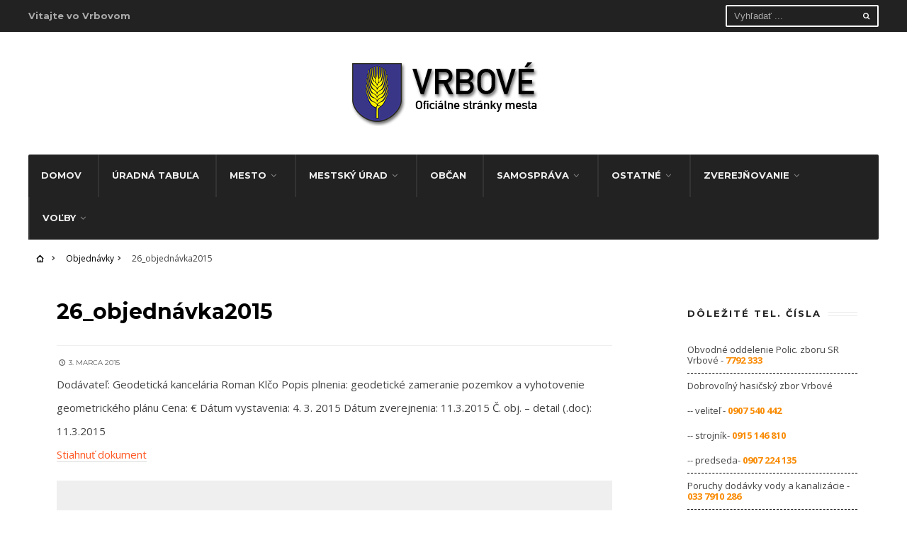

--- FILE ---
content_type: text/html; charset=UTF-8
request_url: https://www.vrbove.sk/26-objednavka2015/
body_size: 66960
content:
<!DOCTYPE html>
<html lang="sk-SK">
<!--<![endif]-->
<head><meta charset="UTF-8">

<!-- Set the viewport width to device width for mobile -->
<meta name="viewport" content="width=device-width, initial-scale=1, maximum-scale=1" />

<link rel="pingback" href="https://www.vrbove.sk/xmlrpc.php" />

<title>26_objednávka2015 &#8211; Oficiálne stránky mesta Vrbové</title>
<meta name='robots' content='max-image-preview:large' />
<link rel='dns-prefetch' href='//fonts.googleapis.com' />
<link rel='preconnect' href='https://fonts.gstatic.com' crossorigin />
<link rel="alternate" type="application/rss+xml" title="RSS kanál: Oficiálne stránky mesta Vrbové &raquo;" href="https://www.vrbove.sk/feed/" />
<link rel="alternate" type="application/rss+xml" title="RSS kanál komentárov webu Oficiálne stránky mesta Vrbové &raquo;" href="https://www.vrbove.sk/comments/feed/" />
<link rel="alternate" type="application/rss+xml" title="RSS kanál komentárov webu Oficiálne stránky mesta Vrbové &raquo; ku článku 26_objednávka2015" href="https://www.vrbove.sk/26-objednavka2015/feed/" />
<script type="text/javascript">
window._wpemojiSettings = {"baseUrl":"https:\/\/s.w.org\/images\/core\/emoji\/14.0.0\/72x72\/","ext":".png","svgUrl":"https:\/\/s.w.org\/images\/core\/emoji\/14.0.0\/svg\/","svgExt":".svg","source":{"concatemoji":"https:\/\/www.vrbove.sk\/wp-includes\/js\/wp-emoji-release.min.js?ver=6.2.2"}};
/*! This file is auto-generated */
!function(e,a,t){var n,r,o,i=a.createElement("canvas"),p=i.getContext&&i.getContext("2d");function s(e,t){p.clearRect(0,0,i.width,i.height),p.fillText(e,0,0);e=i.toDataURL();return p.clearRect(0,0,i.width,i.height),p.fillText(t,0,0),e===i.toDataURL()}function c(e){var t=a.createElement("script");t.src=e,t.defer=t.type="text/javascript",a.getElementsByTagName("head")[0].appendChild(t)}for(o=Array("flag","emoji"),t.supports={everything:!0,everythingExceptFlag:!0},r=0;r<o.length;r++)t.supports[o[r]]=function(e){if(p&&p.fillText)switch(p.textBaseline="top",p.font="600 32px Arial",e){case"flag":return s("\ud83c\udff3\ufe0f\u200d\u26a7\ufe0f","\ud83c\udff3\ufe0f\u200b\u26a7\ufe0f")?!1:!s("\ud83c\uddfa\ud83c\uddf3","\ud83c\uddfa\u200b\ud83c\uddf3")&&!s("\ud83c\udff4\udb40\udc67\udb40\udc62\udb40\udc65\udb40\udc6e\udb40\udc67\udb40\udc7f","\ud83c\udff4\u200b\udb40\udc67\u200b\udb40\udc62\u200b\udb40\udc65\u200b\udb40\udc6e\u200b\udb40\udc67\u200b\udb40\udc7f");case"emoji":return!s("\ud83e\udef1\ud83c\udffb\u200d\ud83e\udef2\ud83c\udfff","\ud83e\udef1\ud83c\udffb\u200b\ud83e\udef2\ud83c\udfff")}return!1}(o[r]),t.supports.everything=t.supports.everything&&t.supports[o[r]],"flag"!==o[r]&&(t.supports.everythingExceptFlag=t.supports.everythingExceptFlag&&t.supports[o[r]]);t.supports.everythingExceptFlag=t.supports.everythingExceptFlag&&!t.supports.flag,t.DOMReady=!1,t.readyCallback=function(){t.DOMReady=!0},t.supports.everything||(n=function(){t.readyCallback()},a.addEventListener?(a.addEventListener("DOMContentLoaded",n,!1),e.addEventListener("load",n,!1)):(e.attachEvent("onload",n),a.attachEvent("onreadystatechange",function(){"complete"===a.readyState&&t.readyCallback()})),(e=t.source||{}).concatemoji?c(e.concatemoji):e.wpemoji&&e.twemoji&&(c(e.twemoji),c(e.wpemoji)))}(window,document,window._wpemojiSettings);
</script>
<style type="text/css">
img.wp-smiley,
img.emoji {
	display: inline !important;
	border: none !important;
	box-shadow: none !important;
	height: 1em !important;
	width: 1em !important;
	margin: 0 0.07em !important;
	vertical-align: -0.1em !important;
	background: none !important;
	padding: 0 !important;
}
</style>
	<link rel='stylesheet' id='mllc-view-css-css' href='https://www.vrbove.sk/wp-content/plugins/mastercity/layoutcreator/assets/stylesheets/mllc-view.css?ver=1768724933' type='text/css' media='all' />
<link rel='stylesheet' id='wp-block-library-css' href='https://www.vrbove.sk/wp-includes/css/dist/block-library/style.min.css?ver=6.2.2' type='text/css' media='all' />
<link rel='stylesheet' id='classic-theme-styles-css' href='https://www.vrbove.sk/wp-includes/css/classic-themes.min.css?ver=6.2.2' type='text/css' media='all' />
<style id='global-styles-inline-css' type='text/css'>
body{--wp--preset--color--black: #000000;--wp--preset--color--cyan-bluish-gray: #abb8c3;--wp--preset--color--white: #ffffff;--wp--preset--color--pale-pink: #f78da7;--wp--preset--color--vivid-red: #cf2e2e;--wp--preset--color--luminous-vivid-orange: #ff6900;--wp--preset--color--luminous-vivid-amber: #fcb900;--wp--preset--color--light-green-cyan: #7bdcb5;--wp--preset--color--vivid-green-cyan: #00d084;--wp--preset--color--pale-cyan-blue: #8ed1fc;--wp--preset--color--vivid-cyan-blue: #0693e3;--wp--preset--color--vivid-purple: #9b51e0;--wp--preset--gradient--vivid-cyan-blue-to-vivid-purple: linear-gradient(135deg,rgba(6,147,227,1) 0%,rgb(155,81,224) 100%);--wp--preset--gradient--light-green-cyan-to-vivid-green-cyan: linear-gradient(135deg,rgb(122,220,180) 0%,rgb(0,208,130) 100%);--wp--preset--gradient--luminous-vivid-amber-to-luminous-vivid-orange: linear-gradient(135deg,rgba(252,185,0,1) 0%,rgba(255,105,0,1) 100%);--wp--preset--gradient--luminous-vivid-orange-to-vivid-red: linear-gradient(135deg,rgba(255,105,0,1) 0%,rgb(207,46,46) 100%);--wp--preset--gradient--very-light-gray-to-cyan-bluish-gray: linear-gradient(135deg,rgb(238,238,238) 0%,rgb(169,184,195) 100%);--wp--preset--gradient--cool-to-warm-spectrum: linear-gradient(135deg,rgb(74,234,220) 0%,rgb(151,120,209) 20%,rgb(207,42,186) 40%,rgb(238,44,130) 60%,rgb(251,105,98) 80%,rgb(254,248,76) 100%);--wp--preset--gradient--blush-light-purple: linear-gradient(135deg,rgb(255,206,236) 0%,rgb(152,150,240) 100%);--wp--preset--gradient--blush-bordeaux: linear-gradient(135deg,rgb(254,205,165) 0%,rgb(254,45,45) 50%,rgb(107,0,62) 100%);--wp--preset--gradient--luminous-dusk: linear-gradient(135deg,rgb(255,203,112) 0%,rgb(199,81,192) 50%,rgb(65,88,208) 100%);--wp--preset--gradient--pale-ocean: linear-gradient(135deg,rgb(255,245,203) 0%,rgb(182,227,212) 50%,rgb(51,167,181) 100%);--wp--preset--gradient--electric-grass: linear-gradient(135deg,rgb(202,248,128) 0%,rgb(113,206,126) 100%);--wp--preset--gradient--midnight: linear-gradient(135deg,rgb(2,3,129) 0%,rgb(40,116,252) 100%);--wp--preset--duotone--dark-grayscale: url('#wp-duotone-dark-grayscale');--wp--preset--duotone--grayscale: url('#wp-duotone-grayscale');--wp--preset--duotone--purple-yellow: url('#wp-duotone-purple-yellow');--wp--preset--duotone--blue-red: url('#wp-duotone-blue-red');--wp--preset--duotone--midnight: url('#wp-duotone-midnight');--wp--preset--duotone--magenta-yellow: url('#wp-duotone-magenta-yellow');--wp--preset--duotone--purple-green: url('#wp-duotone-purple-green');--wp--preset--duotone--blue-orange: url('#wp-duotone-blue-orange');--wp--preset--font-size--small: 13px;--wp--preset--font-size--medium: 20px;--wp--preset--font-size--large: 36px;--wp--preset--font-size--x-large: 42px;--wp--preset--spacing--20: 0.44rem;--wp--preset--spacing--30: 0.67rem;--wp--preset--spacing--40: 1rem;--wp--preset--spacing--50: 1.5rem;--wp--preset--spacing--60: 2.25rem;--wp--preset--spacing--70: 3.38rem;--wp--preset--spacing--80: 5.06rem;--wp--preset--shadow--natural: 6px 6px 9px rgba(0, 0, 0, 0.2);--wp--preset--shadow--deep: 12px 12px 50px rgba(0, 0, 0, 0.4);--wp--preset--shadow--sharp: 6px 6px 0px rgba(0, 0, 0, 0.2);--wp--preset--shadow--outlined: 6px 6px 0px -3px rgba(255, 255, 255, 1), 6px 6px rgba(0, 0, 0, 1);--wp--preset--shadow--crisp: 6px 6px 0px rgba(0, 0, 0, 1);}:where(.is-layout-flex){gap: 0.5em;}body .is-layout-flow > .alignleft{float: left;margin-inline-start: 0;margin-inline-end: 2em;}body .is-layout-flow > .alignright{float: right;margin-inline-start: 2em;margin-inline-end: 0;}body .is-layout-flow > .aligncenter{margin-left: auto !important;margin-right: auto !important;}body .is-layout-constrained > .alignleft{float: left;margin-inline-start: 0;margin-inline-end: 2em;}body .is-layout-constrained > .alignright{float: right;margin-inline-start: 2em;margin-inline-end: 0;}body .is-layout-constrained > .aligncenter{margin-left: auto !important;margin-right: auto !important;}body .is-layout-constrained > :where(:not(.alignleft):not(.alignright):not(.alignfull)){max-width: var(--wp--style--global--content-size);margin-left: auto !important;margin-right: auto !important;}body .is-layout-constrained > .alignwide{max-width: var(--wp--style--global--wide-size);}body .is-layout-flex{display: flex;}body .is-layout-flex{flex-wrap: wrap;align-items: center;}body .is-layout-flex > *{margin: 0;}:where(.wp-block-columns.is-layout-flex){gap: 2em;}.has-black-color{color: var(--wp--preset--color--black) !important;}.has-cyan-bluish-gray-color{color: var(--wp--preset--color--cyan-bluish-gray) !important;}.has-white-color{color: var(--wp--preset--color--white) !important;}.has-pale-pink-color{color: var(--wp--preset--color--pale-pink) !important;}.has-vivid-red-color{color: var(--wp--preset--color--vivid-red) !important;}.has-luminous-vivid-orange-color{color: var(--wp--preset--color--luminous-vivid-orange) !important;}.has-luminous-vivid-amber-color{color: var(--wp--preset--color--luminous-vivid-amber) !important;}.has-light-green-cyan-color{color: var(--wp--preset--color--light-green-cyan) !important;}.has-vivid-green-cyan-color{color: var(--wp--preset--color--vivid-green-cyan) !important;}.has-pale-cyan-blue-color{color: var(--wp--preset--color--pale-cyan-blue) !important;}.has-vivid-cyan-blue-color{color: var(--wp--preset--color--vivid-cyan-blue) !important;}.has-vivid-purple-color{color: var(--wp--preset--color--vivid-purple) !important;}.has-black-background-color{background-color: var(--wp--preset--color--black) !important;}.has-cyan-bluish-gray-background-color{background-color: var(--wp--preset--color--cyan-bluish-gray) !important;}.has-white-background-color{background-color: var(--wp--preset--color--white) !important;}.has-pale-pink-background-color{background-color: var(--wp--preset--color--pale-pink) !important;}.has-vivid-red-background-color{background-color: var(--wp--preset--color--vivid-red) !important;}.has-luminous-vivid-orange-background-color{background-color: var(--wp--preset--color--luminous-vivid-orange) !important;}.has-luminous-vivid-amber-background-color{background-color: var(--wp--preset--color--luminous-vivid-amber) !important;}.has-light-green-cyan-background-color{background-color: var(--wp--preset--color--light-green-cyan) !important;}.has-vivid-green-cyan-background-color{background-color: var(--wp--preset--color--vivid-green-cyan) !important;}.has-pale-cyan-blue-background-color{background-color: var(--wp--preset--color--pale-cyan-blue) !important;}.has-vivid-cyan-blue-background-color{background-color: var(--wp--preset--color--vivid-cyan-blue) !important;}.has-vivid-purple-background-color{background-color: var(--wp--preset--color--vivid-purple) !important;}.has-black-border-color{border-color: var(--wp--preset--color--black) !important;}.has-cyan-bluish-gray-border-color{border-color: var(--wp--preset--color--cyan-bluish-gray) !important;}.has-white-border-color{border-color: var(--wp--preset--color--white) !important;}.has-pale-pink-border-color{border-color: var(--wp--preset--color--pale-pink) !important;}.has-vivid-red-border-color{border-color: var(--wp--preset--color--vivid-red) !important;}.has-luminous-vivid-orange-border-color{border-color: var(--wp--preset--color--luminous-vivid-orange) !important;}.has-luminous-vivid-amber-border-color{border-color: var(--wp--preset--color--luminous-vivid-amber) !important;}.has-light-green-cyan-border-color{border-color: var(--wp--preset--color--light-green-cyan) !important;}.has-vivid-green-cyan-border-color{border-color: var(--wp--preset--color--vivid-green-cyan) !important;}.has-pale-cyan-blue-border-color{border-color: var(--wp--preset--color--pale-cyan-blue) !important;}.has-vivid-cyan-blue-border-color{border-color: var(--wp--preset--color--vivid-cyan-blue) !important;}.has-vivid-purple-border-color{border-color: var(--wp--preset--color--vivid-purple) !important;}.has-vivid-cyan-blue-to-vivid-purple-gradient-background{background: var(--wp--preset--gradient--vivid-cyan-blue-to-vivid-purple) !important;}.has-light-green-cyan-to-vivid-green-cyan-gradient-background{background: var(--wp--preset--gradient--light-green-cyan-to-vivid-green-cyan) !important;}.has-luminous-vivid-amber-to-luminous-vivid-orange-gradient-background{background: var(--wp--preset--gradient--luminous-vivid-amber-to-luminous-vivid-orange) !important;}.has-luminous-vivid-orange-to-vivid-red-gradient-background{background: var(--wp--preset--gradient--luminous-vivid-orange-to-vivid-red) !important;}.has-very-light-gray-to-cyan-bluish-gray-gradient-background{background: var(--wp--preset--gradient--very-light-gray-to-cyan-bluish-gray) !important;}.has-cool-to-warm-spectrum-gradient-background{background: var(--wp--preset--gradient--cool-to-warm-spectrum) !important;}.has-blush-light-purple-gradient-background{background: var(--wp--preset--gradient--blush-light-purple) !important;}.has-blush-bordeaux-gradient-background{background: var(--wp--preset--gradient--blush-bordeaux) !important;}.has-luminous-dusk-gradient-background{background: var(--wp--preset--gradient--luminous-dusk) !important;}.has-pale-ocean-gradient-background{background: var(--wp--preset--gradient--pale-ocean) !important;}.has-electric-grass-gradient-background{background: var(--wp--preset--gradient--electric-grass) !important;}.has-midnight-gradient-background{background: var(--wp--preset--gradient--midnight) !important;}.has-small-font-size{font-size: var(--wp--preset--font-size--small) !important;}.has-medium-font-size{font-size: var(--wp--preset--font-size--medium) !important;}.has-large-font-size{font-size: var(--wp--preset--font-size--large) !important;}.has-x-large-font-size{font-size: var(--wp--preset--font-size--x-large) !important;}
.wp-block-navigation a:where(:not(.wp-element-button)){color: inherit;}
:where(.wp-block-columns.is-layout-flex){gap: 2em;}
.wp-block-pullquote{font-size: 1.5em;line-height: 1.6;}
</style>
<link rel='stylesheet' id='redux-extendify-styles-css' href='https://www.vrbove.sk/wp-content/plugins/redux-framework/redux-core/assets/css/extendify-utilities.css?ver=4.4.1' type='text/css' media='all' />
<link rel='stylesheet' id='wcs-timetable-css' href='https://www.vrbove.sk/wp-content/plugins/weekly-class/assets/front/css/timetable.css?ver=2.5.20' type='text/css' media='all' />
<style id='wcs-timetable-inline-css' type='text/css'>
.wcs-single__action .wcs-btn--action{color:rgba( 255,255,255,1);background-color:#BD322C}
</style>
<link rel='stylesheet' id='cff-css' href='https://www.vrbove.sk/wp-content/plugins/custom-facebook-feed-pro/assets/css/cff-style.min.css?ver=4.4.1' type='text/css' media='all' />
<link rel='stylesheet' id='tmnf-style-css' href='https://www.vrbove.sk/wp-content/themes/city-of-wp/style.css?ver=6.2.2' type='text/css' media='all' />
<link rel='stylesheet' id='prettyPhoto-css' href='https://www.vrbove.sk/wp-content/themes/city-of-wp/styles/prettyPhoto.css?ver=6.2.2' type='text/css' media='all' />
<link rel='stylesheet' id='fontello-css' href='https://www.vrbove.sk/wp-content/themes/city-of-wp/styles/fontello.css?ver=6.2.2' type='text/css' media='all' />
<link rel='stylesheet' id='font-awesome-css' href='https://www.vrbove.sk/wp-content/themes/city-of-wp/styles/font-awesome.min.css?ver=6.2.2' type='text/css' media='all' />
<link rel='stylesheet' id='theme-style-css' href='https://www.vrbove.sk/wp-content/themes/city-of-wp/styles/custom.css?ver=6.2.2' type='text/css' media='all' />
<link rel='stylesheet' id='tmnf-woo-custom-css' href='https://www.vrbove.sk/wp-content/themes/city-of-wp/styles/woo-custom.css?ver=6.2.2' type='text/css' media='all' />
<link rel='stylesheet' id='tmnf-mobile-css' href='https://www.vrbove.sk/wp-content/themes/city-of-wp/style-mobile.css?ver=6.2.2' type='text/css' media='all' />
<link rel="preload" as="style" href="https://fonts.googleapis.com/css?family=Open%20Sans:300,400,500,600,700,800,300italic,400italic,500italic,600italic,700italic,800italic%7CMontserrat:100,200,300,400,500,600,700,800,900,100italic,200italic,300italic,400italic,500italic,600italic,700italic,800italic,900italic%7CPoppins:100,200,300,400,500,600,700,800,900,100italic,200italic,300italic,400italic,500italic,600italic,700italic,800italic,900italic&#038;display=swap&#038;ver=1704224539" /><link rel="stylesheet" href="https://fonts.googleapis.com/css?family=Open%20Sans:300,400,500,600,700,800,300italic,400italic,500italic,600italic,700italic,800italic%7CMontserrat:100,200,300,400,500,600,700,800,900,100italic,200italic,300italic,400italic,500italic,600italic,700italic,800italic,900italic%7CPoppins:100,200,300,400,500,600,700,800,900,100italic,200italic,300italic,400italic,500italic,600italic,700italic,800italic,900italic&#038;display=swap&#038;ver=1704224539" media="print" onload="this.media='all'"><noscript><link rel="stylesheet" href="https://fonts.googleapis.com/css?family=Open%20Sans:300,400,500,600,700,800,300italic,400italic,500italic,600italic,700italic,800italic%7CMontserrat:100,200,300,400,500,600,700,800,900,100italic,200italic,300italic,400italic,500italic,600italic,700italic,800italic,900italic%7CPoppins:100,200,300,400,500,600,700,800,900,100italic,200italic,300italic,400italic,500italic,600italic,700italic,800italic,900italic&#038;display=swap&#038;ver=1704224539" /></noscript><script type='text/javascript' src='https://www.vrbove.sk/wp-includes/js/jquery/jquery.min.js?ver=3.6.4' id='jquery-core-js'></script>
<script type='text/javascript' src='https://www.vrbove.sk/wp-includes/js/jquery/jquery-migrate.min.js?ver=3.4.0' id='jquery-migrate-js'></script>
<script type='text/javascript' src='https://www.vrbove.sk/wp-content/themes/city-of-wp/js/jquery-scrolltofixed-min.js?ver=6.2.2' id='jquery-scrolltofixed-min-js'></script>
<link rel="https://api.w.org/" href="https://www.vrbove.sk/wp-json/" /><link rel="alternate" type="application/json" href="https://www.vrbove.sk/wp-json/wp/v2/posts/2406" /><link rel="EditURI" type="application/rsd+xml" title="RSD" href="https://www.vrbove.sk/xmlrpc.php?rsd" />
<link rel="wlwmanifest" type="application/wlwmanifest+xml" href="https://www.vrbove.sk/wp-includes/wlwmanifest.xml" />
<meta name="generator" content="WordPress 6.2.2" />
<link rel="canonical" href="https://www.vrbove.sk/26-objednavka2015/" />
<link rel='shortlink' href='https://www.vrbove.sk/?p=2406' />
<link rel="alternate" type="application/json+oembed" href="https://www.vrbove.sk/wp-json/oembed/1.0/embed?url=https%3A%2F%2Fwww.vrbove.sk%2F26-objednavka2015%2F" />
<link rel="alternate" type="text/xml+oembed" href="https://www.vrbove.sk/wp-json/oembed/1.0/embed?url=https%3A%2F%2Fwww.vrbove.sk%2F26-objednavka2015%2F&#038;format=xml" />
<meta name="generator" content="Redux 4.4.1" /><!-- Custom Facebook Feed JS vars -->
<script type="text/javascript">
var cffsiteurl = "https://www.vrbove.sk/wp-content/plugins";
var cffajaxurl = "https://www.vrbove.sk/wp-admin/admin-ajax.php";


var cfflinkhashtags = "false";
</script>
<style type="text/css" media="all" id="wcs_styles"></style><link rel="icon" href="https://www.vrbove.sk/wp-content/uploads/2023/01/cropped-favicon-vrbove-32x32.png" sizes="32x32" />
<link rel="icon" href="https://www.vrbove.sk/wp-content/uploads/2023/01/cropped-favicon-vrbove-192x192.png" sizes="192x192" />
<link rel="apple-touch-icon" href="https://www.vrbove.sk/wp-content/uploads/2023/01/cropped-favicon-vrbove-180x180.png" />
<meta name="msapplication-TileImage" content="https://www.vrbove.sk/wp-content/uploads/2023/01/cropped-favicon-vrbove-270x270.png" />
		<style type="text/css" id="wp-custom-css">
			#topnav{height:45px!important}
#vrbove-home .wcs-class__time{display:none!important}
.staffmail{ text-decoration: underline!important;}
.msu-table a { text-decoration: underline!important;}
.s.ghost.p-border.rad{border-color:#ffffff!important}
#topnav .searchSubmit {background:#0000!important}		</style>
		<style id="themnific_redux-dynamic-css" title="dynamic-css" class="redux-options-output">body{font-family:"Open Sans";line-height:33px;font-weight:400;font-style:normal;color:#444;font-size:15px;font-display:swap;}body{background-color:#ffffff;}.ghost,.post-previous,.post-next,.nav-previous a,a.page-numbers,.page-numbers.dots,h2.widget span,h2.block span,.page-link a span,.ml-block-ml_3_column_block,.tmnf_menu ul.menu{background-color:#ffffff;}a{color:#000;}a:hover{color:#FF5722;}a:active{color:#000;}.entry p a,.additional a{color:#FF5722;}.p-border,.meta,ul.social-menu li a,h3#reply-title,.single .entry>p:first-child,.tagcloud a,#portfolio-filter a,.page-numbers,input,textarea,select,.products,.nav_item a,.tp_recent_tweets ul li,.coco-social ul.coco-social-buttons li a,.tmnf_menu ul.menu>li,.tmnf_menu ul.menu>li>a{border-color:#efefef;}.hrline,.hrlineB,.slide-nav::after,.post-pagination{background-color:#efefef;}#topnav,#navigation,.nav li ul{background-color:#222;}.nav li>a,#topnav h2,ul.loop li h4 a{font-family:Montserrat;line-height:15px;font-weight:700;font-style:normal;color:#efefef;font-size:13px;font-display:swap;}#topnav h2,#topnav .searchform input.s,#topnav ul.social-menu li a{color:#aaaaaa;}#topnav,#navigation,#topnav .searchform input.s,.nav li>ul,.nav li ul li>a,.nav li ul ul,.mega2 ul.loop,#main-nav,#main-nav>li,#topnav ul.social-menu li a{border-color:#333333;}#mainhead,#header{background-color:#fff;}#header h1 a{color:#000000;}li.current-menu-item>a,p.reading{color:#8c8c8c;}#header h1 a:hover,.nav a:hover {color:#f98a00;}li.current-menu-item>a{border-color:#f98a00;}#header{border-color:#eeeeee;}#titles{width:440px;}#titles{margin-top:40px;margin-bottom:40px;}.additional-menu{margin-top:30px;}.additional-menu,.tmnf_menu a i{background-color:#83C502;}.additional-menu li a,.additional-menu li a:hover,.tmnf_menu a i{color:#ffffff;}#footer,#footer input{font-family:"Open Sans";line-height:27px;font-weight:400;font-style:normal;color:#ccc;font-size:13px;font-display:swap;}#footer,#footer .searchform input.s,.blogger>div.sticky,.sticky>.ghost{background-color:#222222;}#footer a,#footer h2,#footer .bottom-menu li a,#footer h3,#footer #serinfo-nav li a,#footer .meta,#footer .meta a,#footer .searchform input.s,.sticky,.sticky p,.sticky a,.sticky .meta,.sticky .meta a{color:#aaaaaa;}#footer a:hover,.sticky a:hover{color:#f98a00;}.footer-top,#footer .foocol,#copyright,#footer .tagcloud a,#footer .tp_recent_tweets ul li,#footer .p-border,.sticky .p-border,#footer .searchform input.s,#footer input,#footer ul.social-menu li a{border-color:#232323;}h1{font-family:Montserrat;line-height:35px;font-weight:700;font-style:normal;color:#000;font-size:35px;font-display:swap;}.flexinside h2,h2.archiv{font-family:Montserrat;line-height:40px;font-weight:700;font-style:normal;color:#222;font-size:40px;font-display:swap;}h1.entry-title,.imglarge h2.posttitle,ul.tmnf-mosaic li.maso-4 h2{font-family:Montserrat;line-height:34px;font-weight:700;font-style:normal;color:#222;font-size:30px;font-display:swap;}h2,blockquote,.flexcarousel .flexinside h2{font-family:Montserrat;line-height:24px;font-weight:700;font-style:normal;color:#222;font-size:20px;font-display:swap;}h3,.comment-author cite,.tmnf_menu ul.menu>li>a,.su-button-style-flat span{font-family:Montserrat;line-height:26px;font-weight:700;font-style:normal;color:#222;font-size:20px;font-display:swap;}h4,.events-table a,.tmnf_events_widget a{font-family:Montserrat;line-height:18px;font-weight:400;font-style:normal;color:#000;font-size:12px;font-display:swap;}h5,.widgetable ul.menu>li>a,.bottomnav h2,#serinfo-nav li a,a.mainbutton,h5.review-title,.nav-previous a,.wrapper .wp-review-show-total,.slide-nav li>a,#content .topic a, #content .reply a,#respond .form-submit input,.post-pagination{font-family:Poppins;line-height:16px;font-weight:400;font-style:normal;color:#222;font-size:12px;font-display:swap;}h6{font-family:Montserrat;line-height:25px;font-weight:400;font-style:normal;color:#222;font-size:14px;font-display:swap;}.meta,.meta a,.meta_more,.meta_more a{font-family:Montserrat;line-height:18px;font-weight:400;font-style:normal;color:#606060;font-size:10px;font-display:swap;}a.searchSubmit,.ribbon,span.maintitle:after,.widgetable ul.menu>li.current-menu-item>a,.nav-previous a:hover,#respond #submit,.flex-direction-nav a,li.current a,.page-numbers.current,a.mainbutton,.blogger .format-quote,.blogger .format-quote:nth-child(2n),.products li .button.add_to_cart_button,.wrapper .wp-review-show-total,a.mainbutton,.tmnf_icon,#submit,#comments .navigation a,.tagssingle a,.contact-form .submit,.wpcf7-submit,a.comment-reply-link,ul.social-menu li a:hover,.nav li.special,.wrapper div.css-search div.em-search-main .em-search-submit,.mm-inner h2{background-color:#f98a00;}.products li .button.add_to_cart_button,ul.social-menu li a:hover,h2.widget{border-color:#f98a00;}a.searchSubmit,.ribbon,.ribbon a,.meta.cat a,#content .reply a,.menu-post p.meta.cat,.menu-post .meta.cat a,.meta.cat,.widgetable ul.menu>li.current-menu-item>a,.entry a.ribbon,.ribbon blockquote,.format-quote blockquote p,.bloggrid div.format-quote .text_inn blockquote p,.bloggrid div.format-quote .text_inn  p,#hometab li.current a,#respond #submit,.nav-previous a:hover,.flex-direction-nav a,#footer a.mainbutton,a.mainbutton,.tmnf_icon,.blogger .format-quote,.blogger .format-quote a,.products li .button.add_to_cart_button,a.mainbutton,#submit,#comments .navigation a,.tagssingle a,.contact-form .submit,.wpcf7-submit,a.comment-reply-link,.wrapper .wp-review-show-total,#footer #hometab li.current a,ul.social-menu li a:hover,#header ul.social-menu li a:hover,#footer ul.social-menu li a:hover,.page-numbers.current,.nav li.special>a,#topnav ul.social-menu li a:hover,.mm-inner h2 a{color:#ffffff;}a.searchSubmit:hover,.ribbon:hover,a.mainbutton:hover,.entry a.ribbon:hover{background-color:#222222;}#header a.searchSubmit:hover,#footer a.mainbutton:hover,.ribbon:hover,.ribbon:hover a,.ribbon a:hover,.menu-post p.meta.cat:hover,.menu-post .meta.cat:hover a,.entry a.ribbon:hover,a.mainbutton:hover,.post.format-quote:hover blockquote p,.post.format-quote:hover i,#mainhead a.searchSubmit{color:#ffffff;}.imgwrap,.mainflex,.post-nav-image,.entryhead,.page-head,.maso,.menu-post .inner,.mm-inner{background-color:#111111;}.flexinside,.page-head,.page-head p,.page-head a,.flexinside a,.flexinside p.meta,.flexinside p.meta a,ul.related li h4 a{color:#ffffff;}</style>
</head>

<meta charset="UTF-8">

<!-- Set the viewport width to device width for mobile -->
<meta name="viewport" content="width=device-width, initial-scale=1, maximum-scale=1" />

<link rel="pingback" href="https://www.vrbove.sk/xmlrpc.php" />


<title>26_objednávka2015 &#8211; Oficiálne stránky mesta Vrbové</title>
<meta name='robots' content='max-image-preview:large' />
<link rel='dns-prefetch' href='//fonts.googleapis.com' />
<link rel='preconnect' href='https://fonts.gstatic.com' crossorigin />
<link rel="alternate" type="application/rss+xml" title="RSS kanál: Oficiálne stránky mesta Vrbové &raquo;" href="https://www.vrbove.sk/feed/" />
<link rel="alternate" type="application/rss+xml" title="RSS kanál komentárov webu Oficiálne stránky mesta Vrbové &raquo;" href="https://www.vrbove.sk/comments/feed/" />
<link rel="alternate" type="application/rss+xml" title="RSS kanál komentárov webu Oficiálne stránky mesta Vrbové &raquo; ku článku 26_objednávka2015" href="https://www.vrbove.sk/26-objednavka2015/feed/" />
<link rel="https://api.w.org/" href="https://www.vrbove.sk/wp-json/" /><link rel="alternate" type="application/json" href="https://www.vrbove.sk/wp-json/wp/v2/posts/2406" /><link rel="EditURI" type="application/rsd+xml" title="RSD" href="https://www.vrbove.sk/xmlrpc.php?rsd" />
<link rel="wlwmanifest" type="application/wlwmanifest+xml" href="https://www.vrbove.sk/wp-includes/wlwmanifest.xml" />
<meta name="generator" content="WordPress 6.2.2" />
<link rel="canonical" href="https://www.vrbove.sk/26-objednavka2015/" />
<link rel='shortlink' href='https://www.vrbove.sk/?p=2406' />
<link rel="alternate" type="application/json+oembed" href="https://www.vrbove.sk/wp-json/oembed/1.0/embed?url=https%3A%2F%2Fwww.vrbove.sk%2F26-objednavka2015%2F" />
<link rel="alternate" type="text/xml+oembed" href="https://www.vrbove.sk/wp-json/oembed/1.0/embed?url=https%3A%2F%2Fwww.vrbove.sk%2F26-objednavka2015%2F&#038;format=xml" />
<meta name="generator" content="Redux 4.4.1" /><!-- Custom Facebook Feed JS vars -->
<script type="text/javascript">
var cffsiteurl = "https://www.vrbove.sk/wp-content/plugins";
var cffajaxurl = "https://www.vrbove.sk/wp-admin/admin-ajax.php";


var cfflinkhashtags = "false";
</script>
<style type="text/css" media="all" id="wcs_styles"></style><link rel="icon" href="https://www.vrbove.sk/wp-content/uploads/2023/01/cropped-favicon-vrbove-32x32.png" sizes="32x32" />
<link rel="icon" href="https://www.vrbove.sk/wp-content/uploads/2023/01/cropped-favicon-vrbove-192x192.png" sizes="192x192" />
<link rel="apple-touch-icon" href="https://www.vrbove.sk/wp-content/uploads/2023/01/cropped-favicon-vrbove-180x180.png" />
<meta name="msapplication-TileImage" content="https://www.vrbove.sk/wp-content/uploads/2023/01/cropped-favicon-vrbove-270x270.png" />
		<style type="text/css" id="wp-custom-css">
			#topnav{height:45px!important}
#vrbove-home .wcs-class__time{display:none!important}
.staffmail{ text-decoration: underline!important;}
.msu-table a { text-decoration: underline!important;}
.s.ghost.p-border.rad{border-color:#ffffff!important}
#topnav .searchSubmit {background:#0000!important}		</style>
		<style id="themnific_redux-dynamic-css" title="dynamic-css" class="redux-options-output">body{font-family:"Open Sans";line-height:33px;font-weight:400;font-style:normal;color:#444;font-size:15px;font-display:swap;}body{background-color:#ffffff;}.ghost,.post-previous,.post-next,.nav-previous a,a.page-numbers,.page-numbers.dots,h2.widget span,h2.block span,.page-link a span,.ml-block-ml_3_column_block,.tmnf_menu ul.menu{background-color:#ffffff;}a{color:#000;}a:hover{color:#FF5722;}a:active{color:#000;}.entry p a,.additional a{color:#FF5722;}.p-border,.meta,ul.social-menu li a,h3#reply-title,.single .entry>p:first-child,.tagcloud a,#portfolio-filter a,.page-numbers,input,textarea,select,.products,.nav_item a,.tp_recent_tweets ul li,.coco-social ul.coco-social-buttons li a,.tmnf_menu ul.menu>li,.tmnf_menu ul.menu>li>a{border-color:#efefef;}.hrline,.hrlineB,.slide-nav::after,.post-pagination{background-color:#efefef;}#topnav,#navigation,.nav li ul{background-color:#222;}.nav li>a,#topnav h2,ul.loop li h4 a{font-family:Montserrat;line-height:15px;font-weight:700;font-style:normal;color:#efefef;font-size:13px;font-display:swap;}#topnav h2,#topnav .searchform input.s,#topnav ul.social-menu li a{color:#aaaaaa;}#topnav,#navigation,#topnav .searchform input.s,.nav li>ul,.nav li ul li>a,.nav li ul ul,.mega2 ul.loop,#main-nav,#main-nav>li,#topnav ul.social-menu li a{border-color:#333333;}#mainhead,#header{background-color:#fff;}#header h1 a{color:#000000;}li.current-menu-item>a,p.reading{color:#8c8c8c;}#header h1 a:hover,.nav a:hover {color:#f98a00;}li.current-menu-item>a{border-color:#f98a00;}#header{border-color:#eeeeee;}#titles{width:440px;}#titles{margin-top:40px;margin-bottom:40px;}.additional-menu{margin-top:30px;}.additional-menu,.tmnf_menu a i{background-color:#83C502;}.additional-menu li a,.additional-menu li a:hover,.tmnf_menu a i{color:#ffffff;}#footer,#footer input{font-family:"Open Sans";line-height:27px;font-weight:400;font-style:normal;color:#ccc;font-size:13px;font-display:swap;}#footer,#footer .searchform input.s,.blogger>div.sticky,.sticky>.ghost{background-color:#222222;}#footer a,#footer h2,#footer .bottom-menu li a,#footer h3,#footer #serinfo-nav li a,#footer .meta,#footer .meta a,#footer .searchform input.s,.sticky,.sticky p,.sticky a,.sticky .meta,.sticky .meta a{color:#aaaaaa;}#footer a:hover,.sticky a:hover{color:#f98a00;}.footer-top,#footer .foocol,#copyright,#footer .tagcloud a,#footer .tp_recent_tweets ul li,#footer .p-border,.sticky .p-border,#footer .searchform input.s,#footer input,#footer ul.social-menu li a{border-color:#232323;}h1{font-family:Montserrat;line-height:35px;font-weight:700;font-style:normal;color:#000;font-size:35px;font-display:swap;}.flexinside h2,h2.archiv{font-family:Montserrat;line-height:40px;font-weight:700;font-style:normal;color:#222;font-size:40px;font-display:swap;}h1.entry-title,.imglarge h2.posttitle,ul.tmnf-mosaic li.maso-4 h2{font-family:Montserrat;line-height:34px;font-weight:700;font-style:normal;color:#222;font-size:30px;font-display:swap;}h2,blockquote,.flexcarousel .flexinside h2{font-family:Montserrat;line-height:24px;font-weight:700;font-style:normal;color:#222;font-size:20px;font-display:swap;}h3,.comment-author cite,.tmnf_menu ul.menu>li>a,.su-button-style-flat span{font-family:Montserrat;line-height:26px;font-weight:700;font-style:normal;color:#222;font-size:20px;font-display:swap;}h4,.events-table a,.tmnf_events_widget a{font-family:Montserrat;line-height:18px;font-weight:400;font-style:normal;color:#000;font-size:12px;font-display:swap;}h5,.widgetable ul.menu>li>a,.bottomnav h2,#serinfo-nav li a,a.mainbutton,h5.review-title,.nav-previous a,.wrapper .wp-review-show-total,.slide-nav li>a,#content .topic a, #content .reply a,#respond .form-submit input,.post-pagination{font-family:Poppins;line-height:16px;font-weight:400;font-style:normal;color:#222;font-size:12px;font-display:swap;}h6{font-family:Montserrat;line-height:25px;font-weight:400;font-style:normal;color:#222;font-size:14px;font-display:swap;}.meta,.meta a,.meta_more,.meta_more a{font-family:Montserrat;line-height:18px;font-weight:400;font-style:normal;color:#606060;font-size:10px;font-display:swap;}a.searchSubmit,.ribbon,span.maintitle:after,.widgetable ul.menu>li.current-menu-item>a,.nav-previous a:hover,#respond #submit,.flex-direction-nav a,li.current a,.page-numbers.current,a.mainbutton,.blogger .format-quote,.blogger .format-quote:nth-child(2n),.products li .button.add_to_cart_button,.wrapper .wp-review-show-total,a.mainbutton,.tmnf_icon,#submit,#comments .navigation a,.tagssingle a,.contact-form .submit,.wpcf7-submit,a.comment-reply-link,ul.social-menu li a:hover,.nav li.special,.wrapper div.css-search div.em-search-main .em-search-submit,.mm-inner h2{background-color:#f98a00;}.products li .button.add_to_cart_button,ul.social-menu li a:hover,h2.widget{border-color:#f98a00;}a.searchSubmit,.ribbon,.ribbon a,.meta.cat a,#content .reply a,.menu-post p.meta.cat,.menu-post .meta.cat a,.meta.cat,.widgetable ul.menu>li.current-menu-item>a,.entry a.ribbon,.ribbon blockquote,.format-quote blockquote p,.bloggrid div.format-quote .text_inn blockquote p,.bloggrid div.format-quote .text_inn  p,#hometab li.current a,#respond #submit,.nav-previous a:hover,.flex-direction-nav a,#footer a.mainbutton,a.mainbutton,.tmnf_icon,.blogger .format-quote,.blogger .format-quote a,.products li .button.add_to_cart_button,a.mainbutton,#submit,#comments .navigation a,.tagssingle a,.contact-form .submit,.wpcf7-submit,a.comment-reply-link,.wrapper .wp-review-show-total,#footer #hometab li.current a,ul.social-menu li a:hover,#header ul.social-menu li a:hover,#footer ul.social-menu li a:hover,.page-numbers.current,.nav li.special>a,#topnav ul.social-menu li a:hover,.mm-inner h2 a{color:#ffffff;}a.searchSubmit:hover,.ribbon:hover,a.mainbutton:hover,.entry a.ribbon:hover{background-color:#222222;}#header a.searchSubmit:hover,#footer a.mainbutton:hover,.ribbon:hover,.ribbon:hover a,.ribbon a:hover,.menu-post p.meta.cat:hover,.menu-post .meta.cat:hover a,.entry a.ribbon:hover,a.mainbutton:hover,.post.format-quote:hover blockquote p,.post.format-quote:hover i,#mainhead a.searchSubmit{color:#ffffff;}.imgwrap,.mainflex,.post-nav-image,.entryhead,.page-head,.maso,.menu-post .inner,.mm-inner{background-color:#111111;}.flexinside,.page-head,.page-head p,.page-head a,.flexinside a,.flexinside p.meta,.flexinside p.meta a,ul.related li h4 a{color:#ffffff;}body{font-family:"Open Sans";line-height:33px;font-weight:400;font-style:normal;color:#444;font-size:15px;font-display:swap;}body{background-color:#ffffff;}.ghost,.post-previous,.post-next,.nav-previous a,a.page-numbers,.page-numbers.dots,h2.widget span,h2.block span,.page-link a span,.ml-block-ml_3_column_block,.tmnf_menu ul.menu{background-color:#ffffff;}a{color:#000;}a:hover{color:#FF5722;}a:active{color:#000;}.entry p a,.additional a{color:#FF5722;}.p-border,.meta,ul.social-menu li a,h3#reply-title,.single .entry>p:first-child,.tagcloud a,#portfolio-filter a,.page-numbers,input,textarea,select,.products,.nav_item a,.tp_recent_tweets ul li,.coco-social ul.coco-social-buttons li a,.tmnf_menu ul.menu>li,.tmnf_menu ul.menu>li>a{border-color:#efefef;}.hrline,.hrlineB,.slide-nav::after,.post-pagination{background-color:#efefef;}#topnav,#navigation,.nav li ul{background-color:#222;}.nav li>a,#topnav h2,ul.loop li h4 a{font-family:Montserrat;line-height:15px;font-weight:700;font-style:normal;color:#efefef;font-size:13px;font-display:swap;}#topnav h2,#topnav .searchform input.s,#topnav ul.social-menu li a{color:#aaaaaa;}#topnav,#navigation,#topnav .searchform input.s,.nav li>ul,.nav li ul li>a,.nav li ul ul,.mega2 ul.loop,#main-nav,#main-nav>li,#topnav ul.social-menu li a{border-color:#333333;}#mainhead,#header{background-color:#fff;}#header h1 a{color:#000000;}li.current-menu-item>a,p.reading{color:#8c8c8c;}#header h1 a:hover,.nav a:hover {color:#f98a00;}li.current-menu-item>a{border-color:#f98a00;}#header{border-color:#eeeeee;}#titles{width:440px;}#titles{margin-top:40px;margin-bottom:40px;}.additional-menu{margin-top:30px;}.additional-menu,.tmnf_menu a i{background-color:#83C502;}.additional-menu li a,.additional-menu li a:hover,.tmnf_menu a i{color:#ffffff;}#footer,#footer input{font-family:"Open Sans";line-height:27px;font-weight:400;font-style:normal;color:#ccc;font-size:13px;font-display:swap;}#footer,#footer .searchform input.s,.blogger>div.sticky,.sticky>.ghost{background-color:#222222;}#footer a,#footer h2,#footer .bottom-menu li a,#footer h3,#footer #serinfo-nav li a,#footer .meta,#footer .meta a,#footer .searchform input.s,.sticky,.sticky p,.sticky a,.sticky .meta,.sticky .meta a{color:#aaaaaa;}#footer a:hover,.sticky a:hover{color:#f98a00;}.footer-top,#footer .foocol,#copyright,#footer .tagcloud a,#footer .tp_recent_tweets ul li,#footer .p-border,.sticky .p-border,#footer .searchform input.s,#footer input,#footer ul.social-menu li a{border-color:#232323;}h1{font-family:Montserrat;line-height:35px;font-weight:700;font-style:normal;color:#000;font-size:35px;font-display:swap;}.flexinside h2,h2.archiv{font-family:Montserrat;line-height:40px;font-weight:700;font-style:normal;color:#222;font-size:40px;font-display:swap;}h1.entry-title,.imglarge h2.posttitle,ul.tmnf-mosaic li.maso-4 h2{font-family:Montserrat;line-height:34px;font-weight:700;font-style:normal;color:#222;font-size:30px;font-display:swap;}h2,blockquote,.flexcarousel .flexinside h2{font-family:Montserrat;line-height:24px;font-weight:700;font-style:normal;color:#222;font-size:20px;font-display:swap;}h3,.comment-author cite,.tmnf_menu ul.menu>li>a,.su-button-style-flat span{font-family:Montserrat;line-height:26px;font-weight:700;font-style:normal;color:#222;font-size:20px;font-display:swap;}h4,.events-table a,.tmnf_events_widget a{font-family:Montserrat;line-height:18px;font-weight:400;font-style:normal;color:#000;font-size:12px;font-display:swap;}h5,.widgetable ul.menu>li>a,.bottomnav h2,#serinfo-nav li a,a.mainbutton,h5.review-title,.nav-previous a,.wrapper .wp-review-show-total,.slide-nav li>a,#content .topic a, #content .reply a,#respond .form-submit input,.post-pagination{font-family:Poppins;line-height:16px;font-weight:400;font-style:normal;color:#222;font-size:12px;font-display:swap;}h6{font-family:Montserrat;line-height:25px;font-weight:400;font-style:normal;color:#222;font-size:14px;font-display:swap;}.meta,.meta a,.meta_more,.meta_more a{font-family:Montserrat;line-height:18px;font-weight:400;font-style:normal;color:#606060;font-size:10px;font-display:swap;}a.searchSubmit,.ribbon,span.maintitle:after,.widgetable ul.menu>li.current-menu-item>a,.nav-previous a:hover,#respond #submit,.flex-direction-nav a,li.current a,.page-numbers.current,a.mainbutton,.blogger .format-quote,.blogger .format-quote:nth-child(2n),.products li .button.add_to_cart_button,.wrapper .wp-review-show-total,a.mainbutton,.tmnf_icon,#submit,#comments .navigation a,.tagssingle a,.contact-form .submit,.wpcf7-submit,a.comment-reply-link,ul.social-menu li a:hover,.nav li.special,.wrapper div.css-search div.em-search-main .em-search-submit,.mm-inner h2{background-color:#f98a00;}.products li .button.add_to_cart_button,ul.social-menu li a:hover,h2.widget{border-color:#f98a00;}a.searchSubmit,.ribbon,.ribbon a,.meta.cat a,#content .reply a,.menu-post p.meta.cat,.menu-post .meta.cat a,.meta.cat,.widgetable ul.menu>li.current-menu-item>a,.entry a.ribbon,.ribbon blockquote,.format-quote blockquote p,.bloggrid div.format-quote .text_inn blockquote p,.bloggrid div.format-quote .text_inn  p,#hometab li.current a,#respond #submit,.nav-previous a:hover,.flex-direction-nav a,#footer a.mainbutton,a.mainbutton,.tmnf_icon,.blogger .format-quote,.blogger .format-quote a,.products li .button.add_to_cart_button,a.mainbutton,#submit,#comments .navigation a,.tagssingle a,.contact-form .submit,.wpcf7-submit,a.comment-reply-link,.wrapper .wp-review-show-total,#footer #hometab li.current a,ul.social-menu li a:hover,#header ul.social-menu li a:hover,#footer ul.social-menu li a:hover,.page-numbers.current,.nav li.special>a,#topnav ul.social-menu li a:hover,.mm-inner h2 a{color:#ffffff;}a.searchSubmit:hover,.ribbon:hover,a.mainbutton:hover,.entry a.ribbon:hover{background-color:#222222;}#header a.searchSubmit:hover,#footer a.mainbutton:hover,.ribbon:hover,.ribbon:hover a,.ribbon a:hover,.menu-post p.meta.cat:hover,.menu-post .meta.cat:hover a,.entry a.ribbon:hover,a.mainbutton:hover,.post.format-quote:hover blockquote p,.post.format-quote:hover i,#mainhead a.searchSubmit{color:#ffffff;}.imgwrap,.mainflex,.post-nav-image,.entryhead,.page-head,.maso,.menu-post .inner,.mm-inner{background-color:#111111;}.flexinside,.page-head,.page-head p,.page-head a,.flexinside a,.flexinside p.meta,.flexinside p.meta a,ul.related li h4 a{color:#ffffff;}</style>
</head>

     
<body class="post-template-default single single-post postid-2406 single-format-standard">

<div class="upper">

	<div id="topnav">
    
    	<div class="container">

		<h2 class="tranz">Vitajte vo Vrbovom</h2><form class="searchform" method="get" action="https://www.vrbove.sk/">
<input type="text" name="s" class="s ghost p-border rad" size="30" value="Vyhľadať ..." onfocus="if (this.value = '') {this.value = '';}" onblur="if (this.value == '') {this.value = 'Vyhľadať ...';}" />
<button class='searchSubmit ribbon rad' ><i class="fa fa-search"></i></button>
</form><ul class="social-menu">























</ul>         
        <div class="clearfix"></div>
    
    	</div>
    
    </div>

    <div id="mainhead">
        
        <div id="header" class="centered-header" itemscope itemtype="http://schema.org/WPHeader">
    
    		        
        	<div class="container">
                
                <div id="titles" class="tranz2">
                    
                                                        
                            <a class="logo" href="https://www.vrbove.sk/">
                            
                                <img class="tranz" src="https://www.vrbove.sk/wp-content/uploads/2017/09/logo-vrbove.png" alt="Oficiálne stránky mesta Vrbové"/>
                                    
                            </a>
                            
                    	
                
                </div><!-- end #titles  -->
                
                <a id="navtrigger" class="ribbon rad" href="#"><i class="fa fa-bars"></i></a>
                
                <div class="clearfix"></div>
                
                <div class="navhead rad">
                    
                    <nav id="navigation"  class="rad" itemscope itemtype="http://schema.org/SiteNavigationElement"> 
                    
                        <ul id="main-nav" class="nav rad tmnf_custom_menu"><li id="menu-item-16" class="menu-item menu-item-type-post_type menu-item-object-page menu-item-home"><a href="https://www.vrbove.sk/">DOMOV</a></li>
<li id="menu-item-17" class="menu-item menu-item-type-custom menu-item-object-custom"><a href="/uradna-tabula">Úradná tabuľa</a></li>
<li id="menu-item-18" class="menu-item menu-item-type-custom menu-item-object-custom menu-item-has-children"><a href="#">Mesto</a>
<ul class="sub-menu">
	<li id="menu-item-386" class="menu-item menu-item-type-post_type menu-item-object-page"><a href="https://www.vrbove.sk/dokumenty/">Dokumenty mesta</a></li>
	<li id="menu-item-153" class="menu-item menu-item-type-post_type menu-item-object-page"><a href="https://www.vrbove.sk/geograficke-udaje/">Geografické údaje</a></li>
	<li id="menu-item-133" class="menu-item menu-item-type-post_type menu-item-object-page"><a href="https://www.vrbove.sk/informacie-o-meste/">Informácie o meste</a></li>
	<li id="menu-item-154" class="menu-item menu-item-type-post_type menu-item-object-page"><a href="https://www.vrbove.sk/heraldika/">Heraldika</a></li>
	<li id="menu-item-155" class="menu-item menu-item-type-post_type menu-item-object-page"><a href="https://www.vrbove.sk/historia/">História</a></li>
	<li id="menu-item-156" class="menu-item menu-item-type-post_type menu-item-object-page"><a href="https://www.vrbove.sk/kulturne-pamiatky/">Kultúrne pamiatky</a></li>
	<li id="menu-item-157" class="menu-item menu-item-type-post_type menu-item-object-page"><a href="https://www.vrbove.sk/osobnosti/">Osobnosti</a></li>
	<li id="menu-item-3582" class="menu-item menu-item-type-post_type menu-item-object-page"><a href="https://www.vrbove.sk/foto-video/">Foto &#038; Video</a></li>
	<li id="menu-item-22142" class="menu-item menu-item-type-post_type menu-item-object-page"><a href="https://www.vrbove.sk/hlas-vrboveho-2024/">Hlas Vrbového</a></li>
</ul>
</li>
<li id="menu-item-5907" class="menu-item menu-item-type-custom menu-item-object-custom menu-item-has-children"><a href="#">Mestský úrad</a>
<ul class="sub-menu">
	<li id="menu-item-5908" class="menu-item menu-item-type-post_type menu-item-object-page"><a href="https://www.vrbove.sk/mestsky-urad/">Kontakty</a></li>
	<li id="menu-item-5909" class="menu-item menu-item-type-post_type menu-item-object-page"><a href="https://www.vrbove.sk/organizacna-struktura/">Organizačná štruktúra</a></li>
	<li id="menu-item-12926" class="menu-item menu-item-type-post_type menu-item-object-page"><a href="https://www.vrbove.sk/projekty/">Projekty</a></li>
	<li id="menu-item-22379" class="menu-item menu-item-type-custom menu-item-object-custom menu-item-has-children"><a href="#">Smernice MsÚ Vrbové</a>
	<ul class="sub-menu">
		<li id="menu-item-22382" class="menu-item menu-item-type-post_type menu-item-object-page"><a href="https://www.vrbove.sk/platne-smernice/">Platné smernice</a></li>
		<li id="menu-item-22381" class="menu-item menu-item-type-post_type menu-item-object-page"><a href="https://www.vrbove.sk/neplatne-smernice/">Neplatné smernice</a></li>
	</ul>
</li>
	<li id="menu-item-24235" class="menu-item menu-item-type-post_type menu-item-object-page"><a href="https://www.vrbove.sk/zberny-dvor/">Zberný dvor</a></li>
	<li id="menu-item-24398" class="menu-item menu-item-type-post_type menu-item-object-page"><a href="https://www.vrbove.sk/spolocny-obecny-urad-stavebny-vo-vrbovom/">Spoločný obecný úrad – stavebný vo Vrbovom</a></li>
	<li id="menu-item-24391" class="menu-item menu-item-type-post_type menu-item-object-page"><a href="https://www.vrbove.sk/spolocny-obecny-urad-na-zabezpecenie-cinnosti-skolskeho-uradu/">Spoločný obecný úrad na zabezpečenie činnosti školského úradu</a></li>
	<li id="menu-item-3641" class="menu-item menu-item-type-post_type menu-item-object-page"><a href="https://www.vrbove.sk/domov-klas-n-o/">Domov Klas, n.o.</a></li>
</ul>
</li>
<li id="menu-item-22" class="menu-item menu-item-type-custom menu-item-object-custom"><a href="/utvar-ekonomiky-a-spravy-majetku">Občan</a></li>
<li id="menu-item-241" class="menu-item menu-item-type-custom menu-item-object-custom menu-item-has-children"><a href="#">Samospráva</a>
<ul class="sub-menu">
	<li id="menu-item-243" class="menu-item menu-item-type-custom menu-item-object-custom menu-item-has-children"><a href="#">Mestské zastupiteľstvo</a>
	<ul class="sub-menu">
		<li id="menu-item-178" class="menu-item menu-item-type-post_type menu-item-object-page"><a href="https://www.vrbove.sk/poslanci-msz/">Poslanci MSZ</a></li>
		<li id="menu-item-249" class="menu-item menu-item-type-post_type menu-item-object-page"><a href="https://www.vrbove.sk/komisie-msz/">Komisie MSZ</a></li>
		<li id="menu-item-264" class="menu-item menu-item-type-post_type menu-item-object-page"><a href="https://www.vrbove.sk/rokovaci-poriadok/">Rokovací poriadok</a></li>
		<li id="menu-item-263" class="menu-item menu-item-type-post_type menu-item-object-page"><a href="https://www.vrbove.sk/z-cinnosti-msz/">Z činnosti MSZ</a></li>
	</ul>
</li>
	<li id="menu-item-25656" class="menu-item menu-item-type-post_type menu-item-object-page"><a href="https://www.vrbove.sk/rozpocet-2025/">Rozpočet</a></li>
	<li id="menu-item-20282" class="menu-item menu-item-type-custom menu-item-object-custom menu-item-has-children"><a href="#">Všeobecne záväzné nariadenia</a>
	<ul class="sub-menu">
		<li id="menu-item-260" class="menu-item menu-item-type-post_type menu-item-object-page"><a href="https://www.vrbove.sk/vseobecne-zavazne-nariadenia/">Platné</a></li>
		<li id="menu-item-20281" class="menu-item menu-item-type-post_type menu-item-object-page"><a href="https://www.vrbove.sk/vseobecne-zavazne-nariadenia-zrusene/">Zrušené</a></li>
	</ul>
</li>
	<li id="menu-item-5415" class="menu-item menu-item-type-post_type menu-item-object-page"><a href="https://www.vrbove.sk/aktualny-uzemny-plan/">Územný plán mesta VRBOVÉ</a></li>
</ul>
</li>
<li id="menu-item-3599" class="menu-item menu-item-type-custom menu-item-object-custom menu-item-has-children"><a href="#">Ostatné</a>
<ul class="sub-menu">
	<li id="menu-item-3613" class="menu-item menu-item-type-post_type menu-item-object-page"><a href="https://www.vrbove.sk/infozakon/">Infozákon</a></li>
	<li id="menu-item-3634" class="menu-item menu-item-type-custom menu-item-object-custom menu-item-has-children"><a href="#">Mestské inštitúcie</a>
	<ul class="sub-menu">
		<li id="menu-item-3618" class="menu-item menu-item-type-post_type menu-item-object-page"><a href="https://www.vrbove.sk/mestska-kniznica/">Mestská knižnica</a></li>
		<li id="menu-item-3633" class="menu-item menu-item-type-post_type menu-item-object-page"><a href="https://www.vrbove.sk/mestsky-spolocensky-klub/">Mestský spoločenský klub</a></li>
	</ul>
</li>
	<li id="menu-item-3646" class="menu-item menu-item-type-custom menu-item-object-custom menu-item-has-children"><a href="#">Organizácie</a>
	<ul class="sub-menu">
		<li id="menu-item-3647" class="menu-item menu-item-type-post_type menu-item-object-page"><a href="https://www.vrbove.sk/skoly/">Školy</a></li>
		<li id="menu-item-3656" class="menu-item menu-item-type-post_type menu-item-object-page"><a href="https://www.vrbove.sk/cirkev/">Cirkev</a></li>
		<li id="menu-item-3660" class="menu-item menu-item-type-post_type menu-item-object-page"><a href="https://www.vrbove.sk/sport/">Šport</a></li>
		<li id="menu-item-26032" class="menu-item menu-item-type-post_type menu-item-object-page"><a href="https://www.vrbove.sk/regionalny-uzemny-system-ekologickej-stability-okresu-piestany-2/"> Regionálny územný systém ekologickej stability okresu Piešťany </a></li>
	</ul>
</li>
	<li id="menu-item-25442" class="menu-item menu-item-type-post_type menu-item-object-page"><a href="https://www.vrbove.sk/mikroregion-nad-holeskou/">Mikroregión nad Holeškou</a></li>
	<li id="menu-item-3770" class="menu-item menu-item-type-post_type menu-item-object-page"><a href="https://www.vrbove.sk/zdruzenie-obci-kanalizacia-vrbove-krakovany/">Združenie obcí Kanalizácia Vrbové – Krakovany</a></li>
	<li id="menu-item-5022" class="menu-item menu-item-type-post_type menu-item-object-page"><a href="https://www.vrbove.sk/zdruzenie-obci-zelena-cesta/">Združenie obcí Zelená cesta (cyklotrasa Vrbové – Piešťany)</a></li>
	<li id="menu-item-15626" class="menu-item menu-item-type-post_type menu-item-object-page"><a href="https://www.vrbove.sk/zdruzenie-obci-cyklotrasa-podhorie/">Združenie obcí Cyklotrasa Podhorie</a></li>
	<li id="menu-item-7722" class="menu-item menu-item-type-post_type menu-item-object-page"><a href="https://www.vrbove.sk/zdruzenie-obci-holeska-na-triedenie-a-nakladanie-s-odpadmi/">Združenie obcí Holeška na triedenie a nakladanie s odpadmi</a></li>
	<li id="menu-item-13757" class="menu-item menu-item-type-post_type menu-item-object-page"><a href="https://www.vrbove.sk/komasacia-pozemkove-upravy-v-k-u-vrbove/">KOMASÁCIA – pozemkové úpravy v k. ú. Vrbové</a></li>
	<li id="menu-item-25874" class="menu-item menu-item-type-post_type menu-item-object-page"><a href="https://www.vrbove.sk/samospravna-odpadova-spolocnost/">Samosprávna odpadová spoločnosť</a></li>
</ul>
</li>
<li id="menu-item-5903" class="menu-item menu-item-type-custom menu-item-object-custom menu-item-has-children"><a href="#">Zverejňovanie</a>
<ul class="sub-menu">
	<li id="menu-item-20028" class="menu-item menu-item-type-custom menu-item-object-custom"><a target="_blank" href="https://www.digitalnemesto.sk/#/zverejnovanie/vrbove/mesto-vrbove/zmluvy/2025">Zmluvy</a></li>
	<li id="menu-item-5904" class="menu-item menu-item-type-custom menu-item-object-custom"><a target="_blank" href="https://vrbove.digitalnemesto.sk/zverejnovanie/#mesto-vrbove/OBJ/0">Faktúry a objednávky</a></li>
	<li id="menu-item-5905" class="menu-item menu-item-type-post_type menu-item-object-page"><a href="https://www.vrbove.sk/verejne-obstaravanie/">Verejné obstarávanie</a></li>
	<li id="menu-item-22150" class="menu-item menu-item-type-post_type menu-item-object-page"><a href="https://www.vrbove.sk/obchodna-verejna-sutaz-navrhy/">Obchodná verejná súťaž – návrhy</a></li>
	<li id="menu-item-23156" class="menu-item menu-item-type-post_type menu-item-object-page"><a href="https://www.vrbove.sk/obchodna-verejna-sutaz-vyhodnotenie/">Obchodná verejná súťaž – vyhodnotenie</a></li>
</ul>
</li>
<li id="menu-item-20194" class="menu-item menu-item-type-custom menu-item-object-custom menu-item-has-children"><a href="#">Voľby</a>
<ul class="sub-menu">
	<li id="menu-item-21821" class="menu-item menu-item-type-post_type menu-item-object-page"><a href="https://www.vrbove.sk/volby-prezidenta-sr/">Voľby prezidenta SR</a></li>
	<li id="menu-item-22034" class="menu-item menu-item-type-post_type menu-item-object-page"><a href="https://www.vrbove.sk/volby-do-europskeho-parlamentu/">Voľby do Európskeho parlamentu</a></li>
	<li id="menu-item-21847" class="menu-item menu-item-type-post_type menu-item-object-page"><a href="https://www.vrbove.sk/volby/">Voľby do NR SR</a></li>
</ul>
</li>
</ul>
                        
                    </nav>
                    
                </div><!-- end .navhead  -->  
                
                <div class="additional-menu-wrap">
            
            		            
            	</div>
                 
                <div class="clearfix"></div>
                  
        	</div><!-- end .container  -->
        
        </div><!-- end #header  -->
    
    </div><!-- end #mainhead  -->
	


<div class="wrapper">
    
    <div class="container">

    	<div class="main-breadcrumbs tmnf_small">
        
        	<span class="ghost"><a href="https://www.vrbove.sk/"><i class="icon-home"></i> </a></span>
 <span class="ghost"><a href="https://www.vrbove.sk/category/objednavky/" rel="category tag">Objednávky</a></span><span class="ghost">26_objednávka2015</span>            
        </div>
        
    </div>  
      
<div itemscope itemtype="http://schema.org/NewsArticle">
<meta itemscope itemprop="mainEntityOfPage" content=""  itemType="https://schema.org/WebPage" itemid="https://www.vrbove.sk/26-objednavka2015/"/>


<div class="container">
   
    <div class="blogger postbar postbar">

        <div id="content" class="eightcol first ghost blogger">
            
            <div class="item normal tranz ghost post-2406 post type-post status-publish format-standard hentry category-objednavky">

    <div class="entryhead" itemprop="image" itemscope itemtype="https://schema.org/ImageObject">
        
                                <a href="https://www.vrbove.sk/26-objednavka2015/">
                                                    </a>
                          				
   	    
	<p class="meta cat tranz ribbon ">
		<a href="https://www.vrbove.sk/category/objednavky/" rel="category tag">Objednávky</a>    </p>
        
    </div><!-- end .entryhead -->

    <h1 class="entry-title" itemprop="headline"><a class="link link--forsure" href="https://www.vrbove.sk/26-objednavka2015/"><span itemprop="name">26_objednávka2015</span></a></h1>
    
    <div class="meta-general p-border">
    
           
	<p class="meta p-border ">
		<i class="icon-clock"></i> 3. marca 2015    </p>
        
    </div>
    
    <div class="clearfix"></div>
    
    <div class="item_inn tranz p-border">
                             
        <div class="entry" itemprop="text">
              
            <p>Dodávateľ: Geodetická kancelária Roman Klčo Popis plnenia: geodetické zameranie pozemkov a vyhotovenie geometrického plánu Cena: € Dátum vystavenia: 4. 3. 2015 Dátum zverejnenia: 11.3.2015 Č. obj. &#8211; detail (.doc): 11.3.2015<br /><a target="_blank" href="https://www.vrbove.sk/wp-content/uploads/2017/import/484_26-objednavka2015.doc">Stiahnuť dokument</a></p>
<div class="post-pagination"></div>            
            
        	<p class="tmnf_mod small" itemprop="dateModified" >Last modified: 3. marca 2015</p>
            
            <div class="clearfix"></div>
            
        </div><!-- end .entry -->
        
            
<div class="postinfo p-border">    

	            
</div>

<div class="clearfix"></div>
 			
            

                        

        
	</div><!-- end .item_inn -->
      
</div>               
        </div><!-- end #content -->
    
        	<div id="sidebar"  class="fourcol woocommerce ghost">
    
    	        
            <div class="widgetable p-border">
    
                <h2 class="widget"><span>DÔLEŽITÉ TEL. ČÍSLA</span></h2>			<div class="textwidget"><div class="tel_cisla">
<ul>
<li>Obvodné oddelenie Polic. zboru SR Vrbové - <a href="tel:0337792333">7792 333</a></li>
<li class="noline">Dobrovoľný hasičský zbor Vrbové
<li class="noline">-- veliteľ - <a href="tel:0907540442">0907 540 442</a> </li>
<li class="noline">-- strojník- <a href="tel:0915146810">0915 146 810</a> </li>
<li>-- predseda- <a href="tel:0907224135">0907 224 135</a> </li>
<li>Poruchy dodávky vody a kanalizácie - <a href="tel:0337910286">033 7910 286</a> </li>
<li>Poruchy dod. elektriny <a href="tel:0800111567">0800 111 567</a> </li>
<li>Poruchy dodávky plynu <a href="tel:0850111727">0850 111 727</a> </li>
<li class="noline">Poruchy ver. osvetlenia a mestského rozhlasu Útv.MH MsÚ</li>
<li><a href="tel:+421905876814">0905 876 814</a></li>
<li class="noline">Zberný dvor mesta Vrbové</li><li> <a href="tel:+421908108 238">0908 108 238</a> </li>
<li>Poruchy kábl. televízie PetroComp <a href="tel:+421902441588">0902 441 588</a> </li>
<li>Vybavovanie pohrebov nonstop <a href="tel:0905680883">0905 680 883</a></li>
</ul>
</div></div>
		            
            </div>
            
		        
    	        
    </div><!-- #sidebar -->    
    </div><!-- end .postbar -->
    
</div> 



        
           


</div><!-- /.container -->

	<div class="footer-icons ghost p-border"><ul class="social-menu">























</ul></div>

    <div id="footer">
    
        <div class="container woocommerce"> 
        
                
     
    
    	    
            <div class="foocol first"> 
            
                <h2 class="widget dekoline">Mesto</h2><div class="menu-spodne-menu-1-container"><ul id="menu-spodne-menu-1" class="menu"><li id="menu-item-42" class="menu-item menu-item-type-post_type menu-item-object-page menu-item-42"><a href="https://www.vrbove.sk/geograficke-udaje/">Geografické údaje</a></li>
<li id="menu-item-41" class="menu-item menu-item-type-post_type menu-item-object-page menu-item-41"><a href="https://www.vrbove.sk/historia/">História</a></li>
<li id="menu-item-40" class="menu-item menu-item-type-post_type menu-item-object-page menu-item-40"><a href="https://www.vrbove.sk/kulturne-pamiatky/">Kultúrne pamiatky</a></li>
<li id="menu-item-39" class="menu-item menu-item-type-post_type menu-item-object-page menu-item-39"><a href="https://www.vrbove.sk/osobnosti/">Osobnosti</a></li>
<li id="menu-item-38" class="menu-item menu-item-type-post_type menu-item-object-page menu-item-38"><a href="https://www.vrbove.sk/heraldika/">Heraldika</a></li>
<li id="menu-item-17796" class="menu-item menu-item-type-custom menu-item-object-custom menu-item-17796"><a target="_blank" rel="noopener" href="https://vrbove-alfageo.hub.arcgis.com/">Mapy</a></li>
</ul></div>                
            </div>
        
                
        
                
            <div class="foocol">
            
                <h2 class="widget dekoline">Občan</h2><div class="menu-spodne-menu-2-container"><ul id="menu-spodne-menu-2" class="menu"><li id="menu-item-3473" class="menu-item menu-item-type-custom menu-item-object-custom menu-item-3473"><a href="/utvar-ekonomiky-a-spravy-majetku/">Tlačivá na stiahnutie</a></li>
<li id="menu-item-3474" class="menu-item menu-item-type-custom menu-item-object-custom menu-item-3474"><a href="/mestsky-urad">Kontakty</a></li>
<li id="menu-item-3524" class="menu-item menu-item-type-post_type menu-item-object-page menu-item-3524"><a href="https://www.vrbove.sk/hlas-vrboveho/">Hlas Vrbového</a></li>
<li id="menu-item-15140" class="menu-item menu-item-type-post_type menu-item-object-page menu-item-15140"><a href="https://www.vrbove.sk/podmienky-ochrany-osobnych-udajov/">PODMIENKY OCHRANY OSOBNÝCH ÚDAJOV</a></li>
</ul></div>                
            </div>
        
                
        
                
            <div class="foocol last"> 
            
                <h2 class="widget dekoline">ARCHÍV &#8211; POVINNÉ ZVEREJŇOVANIE</h2><div class="menu-spodne-menu-3-container"><ul id="menu-spodne-menu-3" class="menu"><li id="menu-item-113" class="menu-item menu-item-type-post_type menu-item-object-page menu-item-113"><a href="https://www.vrbove.sk/zmluvy/">Zmluvy</a></li>
<li id="menu-item-5630" class="menu-item menu-item-type-custom menu-item-object-custom menu-item-5630"><a target="_blank" rel="noopener" href="https://vrbove.digitalnemesto.sk/zverejnovanie/#mesto-vrbove/organizacia/mesto-vrbove/2017">Objednávky</a></li>
<li id="menu-item-5629" class="menu-item menu-item-type-custom menu-item-object-custom menu-item-5629"><a target="_blank" rel="noopener" href="https://vrbove.digitalnemesto.sk/zverejnovanie/#mesto-vrbove/organizacia/mesto-vrbove/2017">Faktúry</a></li>
<li id="menu-item-5618" class="menu-item menu-item-type-custom menu-item-object-custom menu-item-5618"><a target="_blank" rel="noopener" href="http://old.vrbove.sk">Stará stránka</a></li>
<li id="menu-item-12927" class="menu-item menu-item-type-post_type menu-item-object-page menu-item-12927"><a href="https://www.vrbove.sk/projekty/">Projekty</a></li>
</ul></div>                
            </div>
        
                
    
                
            <div class="clearfix"></div>
            
            <div id="copyright">
            
                <div class="footer-logo">
        
					                 
                    <p></p>                    
                </div>
                
                                
                <div class="clearfix"></div>
                      
            </div> 
        
        </div>
            
    </div><!-- /#footer  -->
    
</div><!-- /.wrapper  -->
    
<div class="scrollTo_top ribbon" style="display: block">

    <a title="Scroll to top" class="rad" href="#">
    
    	<i class="fa fa-chevron-up"></i> 
        
    </a>
    
</div>
</div><!-- /.upper class  -->
<script type='text/javascript' src='https://www.vrbove.sk/wp-content/plugins/mastercity/layoutcreator/assets/javascripts/mllc-view.js?ver=1768724933' id='mllc-view-js-js'></script>
<script type='text/javascript' id='cffscripts-js-extra'>
/* <![CDATA[ */
var cffOptions = {"placeholder":"https:\/\/www.vrbove.sk\/wp-content\/plugins\/custom-facebook-feed-pro\/assets\/img\/placeholder.png","resized_url":"https:\/\/www.vrbove.sk\/wp-content\/uploads\/sb-facebook-feed-images\/","nonce":"8e861dbafb"};
var cffOptions = {"placeholder":"https:\/\/www.vrbove.sk\/wp-content\/plugins\/custom-facebook-feed-pro\/assets\/img\/placeholder.png","resized_url":"https:\/\/www.vrbove.sk\/wp-content\/uploads\/sb-facebook-feed-images\/","nonce":"8e861dbafb"};
/* ]]> */
</script>
<script type='text/javascript' src='https://www.vrbove.sk/wp-content/plugins/custom-facebook-feed-pro/assets/js/cff-scripts.min.js?ver=4.4.1' id='cffscripts-js'></script>
<script type='text/javascript' src='https://www.vrbove.sk/wp-content/themes/city-of-wp/js/jquery.hoverIntent.minified.js?ver=6.2.2' id='jquery.hoverIntent.minified-js'></script>
<script type='text/javascript' src='https://www.vrbove.sk/wp-content/themes/city-of-wp/js/jquery.prettyPhoto.js?ver=6.2.2' id='prettyPhoto-js'></script>
<script type='text/javascript' src='https://www.vrbove.sk/wp-content/themes/city-of-wp/js/superfish.js?ver=6.2.2' id='superfish-js'></script>
<script type='text/javascript' src='https://www.vrbove.sk/wp-content/themes/city-of-wp/js/ownScript.js?ver=6.2.2' id='tmnf-ownScript-js'></script>

</body>
</html>